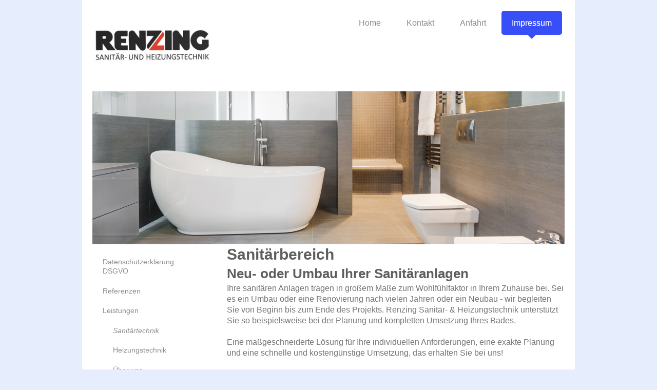

--- FILE ---
content_type: text/html; charset=UTF-8
request_url: https://www.renzing.com/impressum/leistungen/sanit%C3%A4rtechnik/
body_size: 7298
content:
<!DOCTYPE html>
<html lang="de"  ><head prefix="og: http://ogp.me/ns# fb: http://ogp.me/ns/fb# business: http://ogp.me/ns/business#">
    <meta http-equiv="Content-Type" content="text/html; charset=utf-8"/>
    <meta name="generator" content="IONOS MyWebsite"/>
        
    <link rel="dns-prefetch" href="//cdn.website-start.de/"/>
    <link rel="dns-prefetch" href="//119.mod.mywebsite-editor.com"/>
    <link rel="dns-prefetch" href="https://119.sb.mywebsite-editor.com/"/>
    <link rel="shortcut icon" href="//cdn.website-start.de/favicon.ico"/>
        <title>Renzing Sanitär- &amp; Heizungstechnik - Sanitärtechnik</title>
    <style type="text/css">@media screen and (max-device-width: 1024px) {.diyw a.switchViewWeb {display: inline !important;}}</style>
    
    <meta name="viewport" content="width=device-width, initial-scale=1, maximum-scale=1, minimal-ui"/>

<meta name="format-detection" content="telephone=no"/>
        <meta name="keywords" content="Gas, Wasser, Installateur, Klemptner, Rohrbruch, Notdienst"/>
            <meta name="description" content="Renzing, Dortmund"/>
            <meta name="robots" content="index,follow"/>
        <link href="//cdn.website-start.de/templates/2111/style.css?1758547156484" rel="stylesheet" type="text/css"/>
    <link href="https://www.renzing.com/s/style/theming.css?1692358858" rel="stylesheet" type="text/css"/>
    <link href="//cdn.website-start.de/app/cdn/min/group/web.css?1758547156484" rel="stylesheet" type="text/css"/>
<link href="//cdn.website-start.de/app/cdn/min/moduleserver/css/de_DE/common,facebook,shoppingbasket?1758547156484" rel="stylesheet" type="text/css"/>
    <link href="//cdn.website-start.de/app/cdn/min/group/mobilenavigation.css?1758547156484" rel="stylesheet" type="text/css"/>
    <link href="https://119.sb.mywebsite-editor.com/app/logstate2-css.php?site=661256200&amp;t=1762716870" rel="stylesheet" type="text/css"/>

<script type="text/javascript">
    /* <![CDATA[ */
var stagingMode = '';
    /* ]]> */
</script>
<script src="https://119.sb.mywebsite-editor.com/app/logstate-js.php?site=661256200&amp;t=1762716870"></script>

    <link href="//cdn.website-start.de/templates/2111/print.css?1758547156484" rel="stylesheet" media="print" type="text/css"/>
    <script type="text/javascript">
    /* <![CDATA[ */
    var systemurl = 'https://119.sb.mywebsite-editor.com/';
    var webPath = '/';
    var proxyName = '';
    var webServerName = 'www.renzing.com';
    var sslServerUrl = 'https://www.renzing.com';
    var nonSslServerUrl = 'http://www.renzing.com';
    var webserverProtocol = 'http://';
    var nghScriptsUrlPrefix = '//119.mod.mywebsite-editor.com';
    var sessionNamespace = 'DIY_SB';
    var jimdoData = {
        cdnUrl:  '//cdn.website-start.de/',
        messages: {
            lightBox: {
    image : 'Bild',
    of: 'von'
}

        },
        isTrial: 0,
        pageId: 3715    };
    var script_basisID = "661256200";

    diy = window.diy || {};
    diy.web = diy.web || {};

        diy.web.jsBaseUrl = "//cdn.website-start.de/s/build/";

    diy.context = diy.context || {};
    diy.context.type = diy.context.type || 'web';
    /* ]]> */
</script>

<script type="text/javascript" src="//cdn.website-start.de/app/cdn/min/group/web.js?1758547156484" crossorigin="anonymous"></script><script type="text/javascript" src="//cdn.website-start.de/s/build/web.bundle.js?1758547156484" crossorigin="anonymous"></script><script type="text/javascript" src="//cdn.website-start.de/app/cdn/min/group/mobilenavigation.js?1758547156484" crossorigin="anonymous"></script><script src="//cdn.website-start.de/app/cdn/min/moduleserver/js/de_DE/common,facebook,shoppingbasket?1758547156484"></script>
<script type="text/javascript" src="https://cdn.website-start.de/proxy/apps/static/resource/dependencies/"></script><script type="text/javascript">
                    if (typeof require !== 'undefined') {
                        require.config({
                            waitSeconds : 10,
                            baseUrl : 'https://cdn.website-start.de/proxy/apps/static/js/'
                        });
                    }
                </script><script type="text/javascript">if (window.jQuery) {window.jQuery_1and1 = window.jQuery;}</script>
<meta name="google-site-verification" content="b5g-uDwMPWnWZV8OIwCsdBSCrvdtIcFyhHfXqlqnl7I"/>
<script type="text/javascript">if (window.jQuery_1and1) {window.jQuery = window.jQuery_1and1;}</script>
<script type="text/javascript" src="//cdn.website-start.de/app/cdn/min/group/pfcsupport.js?1758547156484" crossorigin="anonymous"></script>    <meta property="og:type" content="business.business"/>
    <meta property="og:url" content="https://www.renzing.com/impressum/leistungen/sanitärtechnik/"/>
    <meta property="og:title" content="Renzing Sanitär- &amp; Heizungstechnik - Sanitärtechnik"/>
            <meta property="og:description" content="Renzing, Dortmund"/>
                <meta property="og:image" content="https://www.renzing.com/s/misc/logo.jpeg?t=1759334146"/>
        <meta property="business:contact_data:country_name" content="Deutschland"/>
    <meta property="business:contact_data:street_address" content="Wittbräucker Str. 374"/>
    <meta property="business:contact_data:locality" content="Dortmund"/>
    
    <meta property="business:contact_data:email" content="Info@renzing.com"/>
    <meta property="business:contact_data:postal_code" content="44267"/>
    <meta property="business:contact_data:phone_number" content=" 0231 484905"/>
    
    
<meta property="business:hours:day" content="MONDAY"/><meta property="business:hours:start" content="07:00"/><meta property="business:hours:end" content="16:00"/><meta property="business:hours:day" content="TUESDAY"/><meta property="business:hours:start" content="07:00"/><meta property="business:hours:end" content="16:00"/><meta property="business:hours:day" content="WEDNESDAY"/><meta property="business:hours:start" content="07:00"/><meta property="business:hours:end" content="16:00"/><meta property="business:hours:day" content="THURSDAY"/><meta property="business:hours:start" content="07:00"/><meta property="business:hours:end" content="16:00"/><meta property="business:hours:day" content="FRIDAY"/><meta property="business:hours:start" content="07:00"/><meta property="business:hours:end" content="16:00"/></head>


<body class="body diyBgActive  cc-pagemode-default diyfeSidebarLeft diy-market-de_DE" data-pageid="3715" id="page-3715">
    
    <div class="diyw">
        <div class="diyweb">
  
<nav id="diyfeMobileNav" class="diyfeCA diyfeCA2" role="navigation">
    <a title="Navigation aufklappen/zuklappen">Navigation aufklappen/zuklappen</a>
    <ul class="mainNav1"><li class=" hasSubNavigation"><a data-page-id="1396" href="https://www.renzing.com/" class=" level_1"><span>Home</span></a><span class="diyfeDropDownSubOpener">&nbsp;</span><div class="diyfeDropDownSubList diyfeCA diyfeCA3"><ul class="mainNav2"><li class=" hasSubNavigation"><a data-page-id="328154" href="https://www.renzing.com/leistungen/" class=" level_2"><span>Leistungen</span></a><span class="diyfeDropDownSubOpener">&nbsp;</span><div class="diyfeDropDownSubList diyfeCA diyfeCA3"><ul class="mainNav3"><li class=" hasSubNavigation"><a data-page-id="328155" href="https://www.renzing.com/leistungen/sanitärbereich/" class=" level_3"><span>Sanitärbereich</span></a></li><li class=" hasSubNavigation"><a data-page-id="328156" href="https://www.renzing.com/leistungen/gasinstallationen/" class=" level_3"><span>Gasinstallationen</span></a></li><li class=" hasSubNavigation"><a data-page-id="328157" href="https://www.renzing.com/leistungen/service/" class=" level_3"><span>Service</span></a></li></ul></div></li></ul></div></li><li class=" hasSubNavigation"><a data-page-id="1397" href="https://www.renzing.com/kontakt/" class=" level_1"><span>Kontakt</span></a></li><li class=" hasSubNavigation"><a data-page-id="1398" href="https://www.renzing.com/anfahrt/" class=" level_1"><span>Anfahrt</span></a></li><li class="parent hasSubNavigation"><a data-page-id="1399" href="https://www.renzing.com/impressum/" class="parent level_1"><span>Impressum</span></a><span class="diyfeDropDownSubOpener">&nbsp;</span><div class="diyfeDropDownSubList diyfeCA diyfeCA3"><ul class="mainNav2"><li class=" hasSubNavigation"><a data-page-id="350898" href="https://www.renzing.com/impressum/datenschutzerklärung-dsgvo/" class=" level_2"><span>Datenschutzerklärung DSGVO</span></a></li><li class=" hasSubNavigation"><a data-page-id="3712" href="https://www.renzing.com/impressum/referenzen/" class=" level_2"><span>Referenzen</span></a><span class="diyfeDropDownSubOpener">&nbsp;</span><div class="diyfeDropDownSubList diyfeCA diyfeCA3"><ul class="mainNav3"><li class=" hasSubNavigation"><a data-page-id="3717" href="https://www.renzing.com/impressum/referenzen/service/" class=" level_3"><span>Service</span></a></li><li class=" hasSubNavigation"><a data-page-id="3713" href="https://www.renzing.com/impressum/referenzen/partner/" class=" level_3"><span>Partner</span></a></li></ul></div></li><li class="parent hasSubNavigation"><a data-page-id="3714" href="https://www.renzing.com/impressum/leistungen/" class="parent level_2"><span>Leistungen</span></a><span class="diyfeDropDownSubOpener">&nbsp;</span><div class="diyfeDropDownSubList diyfeCA diyfeCA3"><ul class="mainNav3"><li class="current hasSubNavigation"><a data-page-id="3715" href="https://www.renzing.com/impressum/leistungen/sanitärtechnik/" class="current level_3"><span>Sanitärtechnik</span></a></li><li class=" hasSubNavigation"><a data-page-id="3716" href="https://www.renzing.com/impressum/leistungen/heizungstechnik/" class=" level_3"><span>Heizungstechnik</span></a></li><li class=" hasSubNavigation"><a data-page-id="3718" href="https://www.renzing.com/impressum/leistungen/über-uns/" class=" level_3"><span>Über uns</span></a></li><li class=" hasSubNavigation"><a data-page-id="3723" href="https://www.renzing.com/impressum/leistungen/öffnungszeiten/" class=" level_3"><span>Öffnungszeiten</span></a></li></ul></div></li></ul></div></li></ul></nav>
	<div class="diywebLogoNav">
		<div class="diywebLiveArea">
			<div class="diywebMainGutter">
				<div class="diyfeGridGroup diyfeCA diyfeCA1">
					<div class="diywebLogo diyfeGE">
						<div class="diywebGutter">
							
    <style type="text/css" media="all">
        /* <![CDATA[ */
                .diyw #website-logo {
            text-align: center !important;
                        padding: 45px 0;
                    }
        
                /* ]]> */
    </style>

    <div id="website-logo">
            <a href="https://www.renzing.com/"><img class="website-logo-image" width="1024" src="https://www.renzing.com/s/misc/logo.jpeg?t=1759334146" alt=""/></a>

            
            </div>


						</div>
					</div>
					<div class="diywebNav diywebNavMain diywebNav1 diyfeCA2 diywebNavHorizontal diyfeGE">
						<div class="diywebGutter">
							<div class="webnavigation"><ul id="mainNav1" class="mainNav1"><li class="navTopItemGroup_1"><a data-page-id="1396" href="https://www.renzing.com/" class="level_1"><span>Home</span></a></li><li class="navTopItemGroup_2"><a data-page-id="1397" href="https://www.renzing.com/kontakt/" class="level_1"><span>Kontakt</span></a></li><li class="navTopItemGroup_3"><a data-page-id="1398" href="https://www.renzing.com/anfahrt/" class="level_1"><span>Anfahrt</span></a></li><li class="navTopItemGroup_4"><a data-page-id="1399" href="https://www.renzing.com/impressum/" class="parent level_1"><span>Impressum</span></a></li></ul></div>
						</div>
					</div>
				</div>
			</div>
		</div>
	</div>
	<div class="diywebEmotionHeader">
		<div class="diywebLiveArea">
			<div class="diywebMainGutter">
				<div class="diyfeGE">
					<div class="diywebGutter">
					 <div id="diywebAppContainer1st"></div>
						
<style type="text/css" media="all">
.diyw div#emotion-header {
        max-width: 920px;
        max-height: 298px;
                background: #A0A0A0;
    }

.diyw div#emotion-header-title-bg {
    left: 0%;
    top: 20%;
    width: 100%;
    height: 14%;

    background-color: #FFFFFF;
    opacity: 0.50;
    filter: alpha(opacity = 50);
    display: none;}

.diyw div#emotion-header strong#emotion-header-title {
    left: 20%;
    top: 20%;
    color: #000000;
    display: none;    font: normal normal 24px/120% Helvetica, 'Helvetica Neue', 'Trebuchet MS', sans-serif;
}

.diyw div#emotion-no-bg-container{
    max-height: 298px;
}

.diyw div#emotion-no-bg-container .emotion-no-bg-height {
    margin-top: 32.39%;
}
</style>
<div id="emotion-header" data-action="loadView" data-params="active" data-imagescount="10">
            <img src="https://www.renzing.com/s/img/emotionheader.jpg?1662145942.920px.298px" id="emotion-header-img" alt=""/>
            
        <div id="ehSlideshowPlaceholder">
            <div id="ehSlideShow">
                <div class="slide-container">
                                        <div style="background-color: #A0A0A0">
                            <img src="https://www.renzing.com/s/img/emotionheader.jpg?1662145942.920px.298px" alt=""/>
                        </div>
                                    </div>
            </div>
        </div>


        <script type="text/javascript">
        //<![CDATA[
                diy.module.emotionHeader.slideShow.init({ slides: [{"url":"https:\/\/www.renzing.com\/s\/img\/emotionheader.jpg?1662145942.920px.298px","image_alt":"","bgColor":"#A0A0A0"},{"url":"https:\/\/www.renzing.com\/s\/img\/emotionheader_1.jpeg?1662145942.920px.298px","image_alt":"","bgColor":"#A0A0A0"},{"url":"https:\/\/www.renzing.com\/s\/img\/emotionheader_2.jpeg?1662145942.920px.298px","image_alt":"","bgColor":"#A0A0A0"},{"url":"https:\/\/www.renzing.com\/s\/img\/emotionheader_3.jpeg?1662145942.920px.298px","image_alt":"","bgColor":"#A0A0A0"},{"url":"https:\/\/www.renzing.com\/s\/img\/emotionheader_4.jpg?1662145942.920px.298px","image_alt":"","bgColor":"#A0A0A0"},{"url":"https:\/\/www.renzing.com\/s\/img\/emotionheader_5.jpg?1662145942.920px.298px","image_alt":"","bgColor":"#A0A0A0"},{"url":"https:\/\/www.renzing.com\/s\/img\/emotionheader_6.jpg?1662145942.920px.298px","image_alt":"","bgColor":"#A0A0A0"},{"url":"https:\/\/www.renzing.com\/s\/img\/emotionheader_7.jpg?1662145942.920px.298px","image_alt":"","bgColor":"#A0A0A0"},{"url":"https:\/\/www.renzing.com\/s\/img\/emotionheader_8.jpeg?1662145942.920px.298px","image_alt":"","bgColor":"#A0A0A0"},{"url":"https:\/\/www.renzing.com\/s\/img\/emotionheader_9.jpeg?1662145942.920px.298px","image_alt":"","bgColor":"#A0A0A0"}] });
        //]]>
        </script>

    
    
    
    
    
    <script type="text/javascript">
    //<![CDATA[
    (function ($) {
        function enableSvgTitle() {
                        var titleSvg = $('svg#emotion-header-title-svg'),
                titleHtml = $('#emotion-header-title'),
                emoWidthAbs = 920,
                emoHeightAbs = 298,
                offsetParent,
                titlePosition,
                svgBoxWidth,
                svgBoxHeight;

                        if (titleSvg.length && titleHtml.length) {
                offsetParent = titleHtml.offsetParent();
                titlePosition = titleHtml.position();
                svgBoxWidth = titleHtml.width();
                svgBoxHeight = titleHtml.height();

                                titleSvg.get(0).setAttribute('viewBox', '0 0 ' + svgBoxWidth + ' ' + svgBoxHeight);
                titleSvg.css({
                   left: Math.roundTo(100 * titlePosition.left / offsetParent.width(), 3) + '%',
                   top: Math.roundTo(100 * titlePosition.top / offsetParent.height(), 3) + '%',
                   width: Math.roundTo(100 * svgBoxWidth / emoWidthAbs, 3) + '%',
                   height: Math.roundTo(100 * svgBoxHeight / emoHeightAbs, 3) + '%'
                });

                titleHtml.css('visibility','hidden');
                titleSvg.css('visibility','visible');
            }
        }

        
            var posFunc = function($, overrideSize) {
                var elems = [], containerWidth, containerHeight;
                                    elems.push({
                        selector: '#emotion-header-title',
                        overrideSize: true,
                        horPos: 0,
                        vertPos: 22.01                    });
                    lastTitleWidth = $('#emotion-header-title').width();
                                                elems.push({
                    selector: '#emotion-header-title-bg',
                    horPos: 0,
                    vertPos: 23.28                });
                                
                containerWidth = parseInt('920');
                containerHeight = parseInt('298');

                for (var i = 0; i < elems.length; ++i) {
                    var el = elems[i],
                        $el = $(el.selector),
                        pos = {
                            left: el.horPos,
                            top: el.vertPos
                        };
                    if (!$el.length) continue;
                    var anchorPos = $el.anchorPosition();
                    anchorPos.$container = $('#emotion-header');

                    if (overrideSize === true || el.overrideSize === true) {
                        anchorPos.setContainerSize(containerWidth, containerHeight);
                    } else {
                        anchorPos.setContainerSize(null, null);
                    }

                    var pxPos = anchorPos.fromAnchorPosition(pos),
                        pcPos = anchorPos.toPercentPosition(pxPos);

                    var elPos = {};
                    if (!isNaN(parseFloat(pcPos.top)) && isFinite(pcPos.top)) {
                        elPos.top = pcPos.top + '%';
                    }
                    if (!isNaN(parseFloat(pcPos.left)) && isFinite(pcPos.left)) {
                        elPos.left = pcPos.left + '%';
                    }
                    $el.css(elPos);
                }

                // switch to svg title
                enableSvgTitle();
            };

                        var $emotionImg = jQuery('#emotion-header-img');
            if ($emotionImg.length > 0) {
                // first position the element based on stored size
                posFunc(jQuery, true);

                // trigger reposition using the real size when the element is loaded
                var ehLoadEvTriggered = false;
                $emotionImg.one('load', function(){
                    posFunc(jQuery);
                    ehLoadEvTriggered = true;
                                        diy.module.emotionHeader.slideShow.start();
                                    }).each(function() {
                                        if(this.complete || typeof this.complete === 'undefined') {
                        jQuery(this).load();
                    }
                });

                                noLoadTriggeredTimeoutId = setTimeout(function() {
                    if (!ehLoadEvTriggered) {
                        posFunc(jQuery);
                    }
                    window.clearTimeout(noLoadTriggeredTimeoutId)
                }, 5000);//after 5 seconds
            } else {
                jQuery(function(){
                    posFunc(jQuery);
                });
            }

                        if (jQuery.isBrowser && jQuery.isBrowser.ie8) {
                var longTitleRepositionCalls = 0;
                longTitleRepositionInterval = setInterval(function() {
                    if (lastTitleWidth > 0 && lastTitleWidth != jQuery('#emotion-header-title').width()) {
                        posFunc(jQuery);
                    }
                    longTitleRepositionCalls++;
                    // try this for 5 seconds
                    if (longTitleRepositionCalls === 5) {
                        window.clearInterval(longTitleRepositionInterval);
                    }
                }, 1000);//each 1 second
            }

            }(jQuery));
    //]]>
    </script>

    </div>

					</div>
				</div>
			</div>
		</div>
	</div>
	<div class="diywebContent">
		<div class="diywebLiveArea">
			<div class="diywebMainGutter">
				<div class="diyfeGridGroup diyfeCA diyfeCA1">
					<div class="diywebMain diyfeGE">
						<div class="diywebGutter">
							
        <div id="content_area">
        	<div id="content_start"></div>
        	
        
        <div id="matrix_8521" class="sortable-matrix" data-matrixId="8521"><div class="n module-type-header diyfeLiveArea "> <h1><span class="diyfeDecoration">Sanitärbereich</span></h1> </div><div class="n module-type-header diyfeLiveArea "> <h2><span class="diyfeDecoration">Neu- oder Umbau Ihrer Sanitäranlagen</span></h2> </div><div class="n module-type-text diyfeLiveArea "> <p>Ihre sanitären Anlagen tragen in großem Maße zum Wohlfühlfaktor in Ihrem Zuhause bei. Sei es ein Umbau oder eine Renovierung nach vielen Jahren oder ein Neubau - wir begleiten Sie von Beginn
bis zum Ende des Projekts. Renzing Sanitär- &amp; Heizungstechnik unterstützt Sie so beispielsweise bei der Planung und kompletten Umsetzung Ihres Bades.</p>
<p> </p>
<p>Eine maßgeschneiderte Lösung für Ihre individuellen Anforderungen, eine exakte Planung und eine schnelle und kostengünstige Umsetzung, das erhalten Sie bei uns!</p>
<p> </p>
<p> </p>
<p> </p>
<p> </p>
<p> </p> </div><div class="n module-type-hr diyfeLiveArea "> <div style="padding: 0px 0px">
    <div class="hr"></div>
</div>
 </div><div class="n module-type-header diyfeLiveArea "> <h2><span class="diyfeDecoration">Reparatur und Wartung</span></h2> </div><div class="n module-type-text diyfeLiveArea "> <p>Kleine und größere Reparaturen in Ihrem Sanitärbereich übernehmen wir gerne und bieten qualitativ hochwertige Handwerksleistungen zu fairen Preisen.</p> </div><div class="n module-type-hr diyfeLiveArea "> <div style="padding: 0px 0px">
    <div class="hr"></div>
</div>
 </div><div class="n module-type-header diyfeLiveArea "> <h1><span class="diyfeDecoration">Trinkwasserhygiene</span></h1> </div><div class="n module-type-text diyfeLiveArea "> <p>In der häuslichen Trinkwasserinstallation machen sich Bakterien breit, z.B. Legionellen. Es besteht Handlungsbedarf. Im Bereich der Badsanierung achten wir bei Verlegung von Rohrleitungen auf
durchströmte Wege und bauen fachgerecht gefährdete Stagnationsleitungen zurück .</p>
<p> </p> </div></div>
        
        
        </div>
						</div>
					</div>
					<div class="diywebSecondary diyfeGE diyfeCA diyfeCA3">
						<div class="diywebNav diywebNav23 diywebHideOnSmall">
							<div class="diyfeGE">
								<div class="diywebGutter">
									<div class="webnavigation"><ul id="mainNav2" class="mainNav2"><li class="navTopItemGroup_0"><a data-page-id="350898" href="https://www.renzing.com/impressum/datenschutzerklärung-dsgvo/" class="level_2"><span>Datenschutzerklärung DSGVO</span></a></li><li class="navTopItemGroup_0"><a data-page-id="3712" href="https://www.renzing.com/impressum/referenzen/" class="level_2"><span>Referenzen</span></a></li><li class="navTopItemGroup_0"><a data-page-id="3714" href="https://www.renzing.com/impressum/leistungen/" class="parent level_2"><span>Leistungen</span></a></li><li><ul id="mainNav3" class="mainNav3"><li class="navTopItemGroup_0"><a data-page-id="3715" href="https://www.renzing.com/impressum/leistungen/sanitärtechnik/" class="current level_3"><span>Sanitärtechnik</span></a></li><li class="navTopItemGroup_0"><a data-page-id="3716" href="https://www.renzing.com/impressum/leistungen/heizungstechnik/" class="level_3"><span>Heizungstechnik</span></a></li><li class="navTopItemGroup_0"><a data-page-id="3718" href="https://www.renzing.com/impressum/leistungen/über-uns/" class="level_3"><span>Über uns</span></a></li><li class="navTopItemGroup_0"><a data-page-id="3723" href="https://www.renzing.com/impressum/leistungen/öffnungszeiten/" class="level_3"><span>Öffnungszeiten</span></a></li></ul></li></ul></div>
								</div>
							</div>
						</div>
						<div class="diywebSidebar">
							<div class="diyfeGE">
								<div class="diywebGutter">
									<div id="matrix_3083" class="sortable-matrix" data-matrixId="3083"><div class="n module-type-header diyfeLiveArea "> <h2><span class="diyfeDecoration">Hier finden Sie uns</span></h2> </div><div class="n module-type-text diyfeLiveArea "> <p>Renzing Sanitär- &amp; Heizungstechnik <br/>
<span itemscope="" itemtype="http://schema.org/Organization"><span itemprop="address" itemscope="" itemtype="http://schema.org/PostalAddress"><span itemprop="streetAddress">Wittbräucker Str.</span></span></span>485</p>
<p><span itemscope="" itemtype="http://schema.org/Organization"><span itemprop="address" itemscope="" itemtype="http://schema.org/PostalAddress"><span itemprop="postalCode">44267</span></span></span> <span itemscope="" itemtype="http://schema.org/Organization"><span itemprop="address" itemscope="" itemtype="http://schema.org/PostalAddress"><span itemprop="addressLocality">Dortmund</span></span></span></p>
<p> </p> </div><div class="n module-type-text diyfeLiveArea "> <p>0231/484905</p>
<p> </p>
<p>Gerne können Sie auch unser Kontaktformular benutzen. Wir melden uns dann so schnell wie möglich.</p> </div><div class="n module-type-header diyfeLiveArea "> <h2><span class="diyfeDecoration">Notfallnummer 0231- 48 49 05 </span></h2> </div><div class="n module-type-hr diyfeLiveArea "> <div style="padding: 0px 0px">
    <div class="hr"></div>
</div>
 </div><div class="n module-type-remoteModule-facebook diyfeLiveArea ">             <div id="modul_17047_content"><div id="NGH17047_main">
    <div class="facebook-content">
        <a class="fb-share button" href="https://www.facebook.com/sharer.php?u=https%3A%2F%2Fwww.renzing.com%2Fimpressum%2Fleistungen%2Fsanit%C3%A4rtechnik%2F">
    <img src="https://www.renzing.com/proxy/static/mod/facebook/files/img/facebook-share-icon.png"/> Teilen</a>    </div>
</div>
</div><script>/* <![CDATA[ */var __NGHModuleInstanceData17047 = __NGHModuleInstanceData17047 || {};__NGHModuleInstanceData17047.server = 'http://119.mod.mywebsite-editor.com';__NGHModuleInstanceData17047.data_web = {};var m = mm[17047] = new Facebook(17047,329,'facebook');if (m.initView_main != null) m.initView_main();/* ]]> */</script>
         </div></div>
								</div>
							</div>
						</div>
					</div>
				</div>
			</div>
		</div>
	</div>
	<div class="diywebFooter">
		<div class="diywebLiveArea">
			<div class="diywebMainGutter">
				<div class="diyfeGE diywebPull diyfeCA diyfeCA4">
					<div class="diywebGutter">
						<div id="contentfooter">
    <div class="leftrow">
                        <a rel="nofollow" href="javascript:window.print();">
                    <img class="inline" height="14" width="18" src="//cdn.website-start.de/s/img/cc/printer.gif" alt=""/>
                    Druckversion                </a> <span class="footer-separator">|</span>
                <a href="https://www.renzing.com/sitemap/">Sitemap</a>
                        <br/> © Renzing Sanitär- &amp; Heizungstechnik 2025
            </div>
    <script type="text/javascript">
        window.diy.ux.Captcha.locales = {
            generateNewCode: 'Neuen Code generieren',
            enterCode: 'Bitte geben Sie den Code ein'
        };
        window.diy.ux.Cap2.locales = {
            generateNewCode: 'Neuen Code generieren',
            enterCode: 'Bitte geben Sie den Code ein'
        };
    </script>
    <div class="rightrow">
                <p><a class="diyw switchViewWeb" href="javascript:switchView('desktop');">Webansicht</a><a class="diyw switchViewMobile" href="javascript:switchView('mobile');">Mobile-Ansicht</a></p>
                <span class="loggedin">
            <a rel="nofollow" id="logout" href="https://119.sb.mywebsite-editor.com/app/cms/logout.php">Logout</a> <span class="footer-separator">|</span>
            <a rel="nofollow" id="edit" href="https://119.sb.mywebsite-editor.com/app/661256200/3715/">Seite bearbeiten</a>
        </span>
    </div>
</div>


					</div>
				</div>
			</div>
		</div>
	</div>
</div>    </div>

            <div id="mobile-infobar-spacer"></div>
<table id="mobile-infobar" class="light"><tbody><tr>
            <td class="mobile-infobar-button mobile-infobar-button-phone" style="width: 33%"><a href="tel: 0231 484905" class="mobile-infobar-link">
            <span class="mobile-infobar-icon-box">
                <svg xmlns="http://www.w3.org/2000/svg" class="mobile-infobar-icon" preserveAspectRatio="xMidYMid"><path d="M17.76 14.96c.027.048.036.09.023.126-.204.546-.31 1.133-.846 1.643s-2.728 1.71-4.503 1.165c-.33-.1-.555-.208-.743-.32-.003.016-.003.033-.007.05-2.57-.843-4.992-2.286-7.042-4.328C2.59 11.255 1.143 8.843.297 6.283c.018-.004.036-.005.054-.008-.083-.165-.163-.357-.24-.607-.54-1.767.673-3.956 1.188-4.49.177-.186.363-.32.554-.423.032-.057.084-.104.156-.13L3.643.018c.144-.054.328.023.414.17L6.52 4.405c.086.147.062.342-.056.438l-.94.765c-.01.033-.025.058-.045.074-.328.263-.944.754-1.195 1.19-.105.18-.1.4-.058.514.053.145.123.32.194.493.647 1.148 1.45 2.235 2.433 3.214 1.03 1.024 2.173 1.86 3.388 2.518.16.063.322.13.455.178.115.042.335.05.517-.055.26-.15.54-.427.78-.696.01-.047.03-.09.063-.132l1.1-1.34c.095-.118.29-.143.438-.058l4.218 2.443c.148.086.225.268.172.41l-.223.597z"/></svg>
            </span><br/>
            <span class="mobile-infobar-text">Anrufen</span>
        </a></td>
                <td class="mobile-infobar-button mobile-infobar-button-email" style="width: 33%"><a href="mailto:Info@renzing.com" class="mobile-infobar-link">
            <span class="mobile-infobar-icon-box">
                <svg xmlns="http://www.w3.org/2000/svg" class="mobile-infobar-icon" preserveAspectRatio="xMidYMid"><path d="M13.472 7.327L20 .8v12.89l-6.528-6.363zm-4.735.158L1.252 0h17.47l-7.485 7.485c-.69.69-1.81.69-2.5 0zM0 13.667V.83l6.502 6.5L0 13.668zM1.192 14l6.066-5.912 1.288 1.288c.795.794 2.083.794 2.878 0l1.293-1.293L18.79 14H1.19z"/></svg>
            </span><br/>
            <span class="mobile-infobar-text">E-Mail</span>
        </a></td>
                <td class="mobile-infobar-button mobile-infobar-button-address" style="width: 33%"><a href="https://maps.apple.com/?daddr=Wittbr%C3%A4ucker+Str.+374%2C+Dortmund%2C+44267" class="mobile-infobar-link">
            <span class="mobile-infobar-icon-box">
                <svg xmlns="http://www.w3.org/2000/svg" class="mobile-infobar-icon" preserveAspectRatio="xMidYMid"><path d="M19.692 10.738l-8.954 8.954c-.412.412-1.08.412-1.492 0L.292 10.738c-.412-.412-.412-1.08 0-1.492L9.246.292c.412-.412 1.08-.412 1.492 0l8.954 8.954c.412.412.412 1.08 0 1.492zM12 6v2H8c-.552 0-1 .448-1 1v5c0 .552.448 1 1 1s1-.448 1-1v-4h3v2l3-3-3-3z"/></svg>
            </span><br/>
            <span class="mobile-infobar-text">Anfahrt</span>
        </a></td>
    </tr></tbody></table>

    
    </body>


<!-- rendered at Wed, 01 Oct 2025 17:55:46 +0200 -->
</html>
